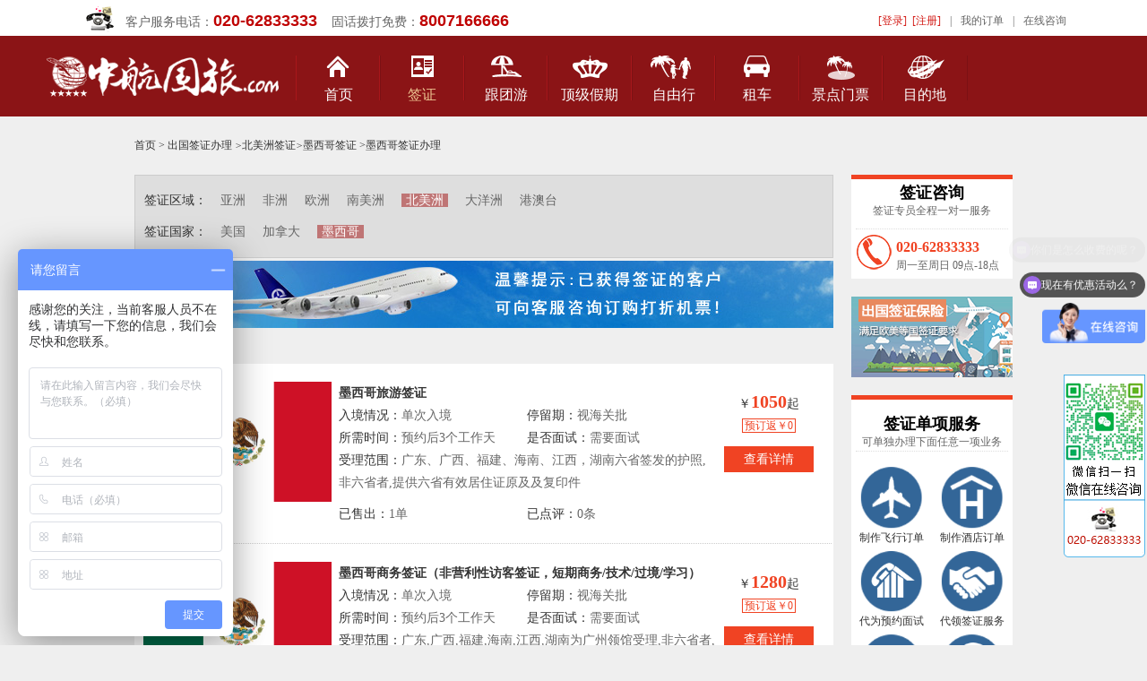

--- FILE ---
content_type: text/html;charset=UTF-8
request_url: http://zhgl.com/qianzheng_501.htm
body_size: 6036
content:





<!DOCTYPE html PUBLIC "-//W3C//DTD XHTML 1.0 Transitional//EN" "http://www.w3.org/TR/xhtml1/DTD/xhtml1-transitional.dtd">






<html xmlns="http://www.w3.org/1999/xhtml">
<head>
<meta http-equiv="Content-Type" content="text/html; charset=utf-8" />
<title>墨西哥签证办理_中航国旅官网</title>
<link href="/css/head.css" rel="stylesheet" type="text/css">
<link href="/css/lvyou.css" rel="stylesheet" type="text/css">
<link href="/css/qianzheng.css" rel="stylesheet" type="text/css">
<script type="text/javascript" src="../js/script.js"></script>
<script type="text/javascript" src="../js/jquery-1.8.3.min.js"></script>
<script type="text/javascript">
$(function (){
	//设置线路频道为选中
	$('#nav_qz').css('color','#eec793');
});
</script> 
</head>
<body style="background-color:#efefef;">

<script type="text/javascript" src="/js/jquery.blockUI.js"></script>
<div class="dingbu_bfb">
<div class="topWk1">
    <div class="hygl"><img src="/images/index_dhtb.gif" /><span>客户服务电话：<a>020-62833333</a>&nbsp;&nbsp;&nbsp;&nbsp;固话拨打免费：<a>8007166666</a></span></div>
	<div class="topcdY">
    <li id="logininfo">
<a href="#" onclick="login();" style="color: #D31B16;">[登录]</a>&nbsp;&nbsp;<a href="#" onclick="reg();" style="color: #D31B16;">[注册]</a></li><li>|</li><li><a href="####" onclick="showOrders();">我的订单</a></li><li>|</li><li><a href="http://sighttp.qq.com/msgrd?v=1&uin=2355653757" target="_blank">在线咨询</a></li>
</div>
</div>
</div>
<div id="daohang">
    <div class="daohang_1000 k1000">
    <div class="daohang_logo"><a href="http://www.zhgl.com/"><img src="/images/zhgl_logo.png" alt="中航国旅" /></a></div>
	<div class="daohang_wk">
<ul class="main_nav">
<li class="navs daohang_tb_sy">
<a href="http://www.zhgl.com/"  class="nav_a">首页</a>
</li>
</ul>
<ul class="main_nav">
<li class="navs daohang_tb daohang_tb_qz">
<a href="/qianzheng/" class="nav_a" id="nav_qz">签证</a>
</li>
</ul>
<ul class="main_nav">
<li class="navs daohang_tb_lydj" onmouseover="showSubNav('subNav_1');" onmouseout="hideSubNav('subNav_1');">
<a href="javascript:;" class="nav_a" id="nav_lxdj">跟团游</a>
<ul id="subNav_1" class="sub_nav">
<div class="sub_kzwz">
<li><a href="/chujingyou/">出境游</a></li>
<li><a href="/guoneiyou/">国内游</a></li>
<li><a href="/shengneiyou/">广东游</a></li>
<li><a href="/haidaoyou/">海岛游</a></li>
<li><a href="/gangaoyou/">港澳游</a></li>
<li><a href="/youlunlvyou/">邮轮旅游</a></li>
</div>
</ul>
</li>
</ul>
<ul class="main_nav">
<li class="navs daohang_tb_jp">
<a href="/dingji.jsp" class="nav_a" id="nav_jp">顶级假期</a>
</li>
</ul>
<ul class="main_nav">
<li class="navs daohang_tb_tg" onmouseover="showSubNav('subNav_2');" onmouseout="hideSubNav('subNav_2');">
<a href="/ziyouxing/" class="nav_a" id="nav_jp">自由行</a>
<ul id="subNav_2" class="sub_nav">
<div class="sub_kzwz">
<li><a href="/hot-object/palau.jsp">帕劳</a></li>
<li><a href="/hot-object/sabah.jsp">沙巴</a></li>
<li><a href="/hot-object/saipan-travel.jsp">塞班岛</a></li>
<li><a href="/hot-object/maldives-travel.jsp">马尔代夫</a></li>
<li><a href="/hot-object/bali-travel.jsp">巴厘岛</a></li>
<li><a href="/hot-object/fijitourism.jsp">斐济</a></li>
<li><a href="/hot-object/mauritius.jsp">毛里求斯</a></li>
<li><a href="/hot-object/phuket.jsp">普吉岛</a></li>
</div>
</ul>
</li>
</ul>
</li>
</ul>
<ul class="main_nav">
<li class="navs daohang_tb_zc">
<a href="/zuche/" class="nav_a" id="nav_zc">租车</a>
</li>
</ul>

<ul class="main_nav">
<li class="navs daohang_tb_jdmp">
<a href="/channel/menpiao.jsp" class="nav_a" id="nav_mp">景点门票</a>
</li>
</ul>
<ul class="main_nav">
<li class="navs daohang_tb_mdd" onmouseover="showSubNav('subNav_3');" onmouseout="hideSubNav('subNav_3');">
<a href="/Destinations.jsp" class="nav_a" id="nav_jp">目的地</a>
</li>
</ul>
</div>
<script language="javascript" type="text/javascript">
function showSubNav(id){
document.getElementById(id).style.display='block';
}
function hideSubNav(id){
document.getElementById(id).style.display='none';
}
</script>
	</div>
</div>
<!--
<DIV style="margin: 20px auto; width: 960px; display: block;" id="js_ads_banner_top"><A 
href="http://www.jb51.net/" target="_blank"><IMG src="../images/banner_s.jpg" 
width="960" height="70"></A></DIV>
<DIV style="margin: 0px auto; width: 960px; display: none;" id="js_ads_banner_top_slide"><A 
href="http://www.jb51.net/" target="_blank"><IMG src="../images/banner_b.jpg" 
width="960" height="400"></A></DIV>
-->
<script type="text/javascript" src="/js/script.js"></script>
<script type="text/javascript" src="/js/jquery-1.8.3.min.js"></script>

<div class="neirong font12">
  <div class="fl">
  <a href="http://www.zhgl.com/">首页</a> &gt; <a href="/qianzheng/">出国签证办理</a>
<em>&gt;</em><a href="/qianzheng_50.htm">北美洲签证</a><em>&gt;</em><a href="/qianzheng_501.htm">墨西哥签证</a>  
  &gt; 
  </div>
  <div class="fl"><h1 style="font-size:12px; margin:0; padding:0; font-weight:normal;">墨西哥签证办理</h1></div>
  <div class="clear"></div>
</div> 

	<div class="neirong mt20">
    	<!--左 分类 开始-->

    	<div class="fl width780">

        	<!--分类-->

            <div class="list_fenlei bc pd10 bg_de">
            	<div class="list_li bb">
                  <ul>
                  	<li>签证区域：</li>
                    <li>签证国家：</li>
                  </ul>
                  <ul class="width670 co6">
                  	<li>
            
<a class="" href="/qianzheng_80.htm">
                亚洲</a>      	
            
<a class="" href="/qianzheng_40.htm">
                非洲</a>      	
            
<a class="" href="/qianzheng_20.htm">
                欧洲</a>      	
            
<a class="" href="/qianzheng_60.htm">
                南美洲</a>      	
            
<a class="on" href="/qianzheng_50.htm">
                北美洲</a>      	
            
<a class="" href="/qianzheng_30.htm">
                大洋洲</a>      	
            
<a class="" href="/qianzheng_10.htm">
                港澳台</a>      	
                  	
                  	</li>
                    <li>

			<a class="" href="/qianzheng_503.htm">
			                美国</a>

			<a class="" href="/qianzheng_504.htm">
			                加拿大</a>

			<a class="on" href="/qianzheng_501.htm">
			                墨西哥</a>
                    
                     </li>
                  </ul>
                  <div class="clear"></div>
            	</div>
            </div>
            <!--查询结果-->
            <div class="qzfjtup"><img src="../images/qianzheng-feiji1.jpg" width="780" height="75" /></div>
            <div class="bg_bai mt40">

                <div class="list_xianlu bb3 pd1510 bg_bai">

                    <div class="list_tu fl"><img src="http://qnimg.zowoyoo.com/img/214920/1396506477574.gif"></div>

                    <div class="list_line fl">

                    <a href="/qianzheng/10773479.htm" target="_blank"><strong>墨西哥旅游签证</strong></a><br />

                    <ul>

                    	<li>入境情况：<span>单次入境</span></li>

                        <li>停留期：<span>视海关批</span></li>

                        <li>所需时间：<span>预约后3个工作天</span></li>

                        <li>是否面试：<span>需要面试</span></li>

                    </ul>

                    受理范围：<span>广东、广西、福建、海南、江西，湖南六省签发的护照,非六省者,提供六省有效居住证原及及复印件</span><br />

                    <div class="fl width50 mt10">已售出：<span>1单</span></div>

                    <div class="fl width50 mt10">已点评：<span>0条</span></div>

                    <div class="clear"></div>

                  </div>

                  <div class="list_baojia fl pd10">

                  ￥<font class="font20 co1 cuti">1050</font>起<br />

                  <u>预订返￥0</u>

                  <p><a href="/qianzheng/10773479.htm" target="_blank">查看详情</a></p>

                  </div>

                  <div class="clear"></div>

                </div>

                <div class="list_xianlu bb3 pd1510 bg_bai">

                    <div class="list_tu fl"><img src="http://qnimg.zowoyoo.com/img/214920/1396506477574.gif"></div>

                    <div class="list_line fl">

                    <a href="/qianzheng/10773503.htm" target="_blank"><strong>墨西哥商务签证（非营利性访客签证，短期商务/技术/过境/学习）</strong></a><br />

                    <ul>

                    	<li>入境情况：<span>单次入境</span></li>

                        <li>停留期：<span>视海关批</span></li>

                        <li>所需时间：<span>预约后3个工作天</span></li>

                        <li>是否面试：<span>需要面试</span></li>

                    </ul>

                    受理范围：<span>广东,广西,福建,海南,江西,湖南为广州领馆受理,非六省者,提供六省有效居住证</span><br />

                    <div class="fl width50 mt10">已售出：<span>3单</span></div>

                    <div class="fl width50 mt10">已点评：<span>0条</span></div>

                    <div class="clear"></div>

                  </div>

                  <div class="list_baojia fl pd10">

                  ￥<font class="font20 co1 cuti">1280</font>起<br />

                  <u>预订返￥0</u>

                  <p><a href="/qianzheng/10773503.htm" target="_blank">查看详情</a></p>

                  </div>

                  <div class="clear"></div>

                </div>


                  <div class="clear"></div>

                </div>
            <!--查询结束-->

        </div>
        <div class="fl width182 ml20 lh20 co9">
        	<!-- 联系方式 begin -->
            <div class="detail_lianxi pd5 textc font12 bgbai">
                <strong class="font18 co4">签证咨询</strong><br />
                签证专员全程一对一服务
                <div class="detail_lianxi_1 mt10 detail_dh bt">
                <b class="font16 co1">020-62833333</b><br />周一至周日 09点-18点
                </div>
           
                
            </div>
            <!-- 保险 begin -->
            <div class="mt20"><a href="/about/baoxian_shengen.jsp" target="_blank"><img alt="出国签证保险" src="/images/qianzheng_baoxian.gif" width="180"></a></div>
         <!--单项服务 开始-->
         <div class="detail_lianxi pd5 textc font12 bgbai mt20">
                <p class="bb2"><strong class="font18 co4">签证单项服务</strong><br />
                可单独办理下面任意一项业务</p>
                <div class="detail_danxiang">
                	<div class="wd180 fl"><a href=""><img src="http://www.zhgl.com/images/qz/danxiang_jipiao.png">制作飞行订单</a></div>
                    <div class="wd180 fl ml10"><a href=""><img src="http://www.zhgl.com/images/qz/danxiang_jiudian.png">制作酒店订单</a></div>
                	<div class="wd180 fl"><a href=""><img src="http://www.zhgl.com/images/qz/danxiang_yuyue.png">代为预约面试</a></div>
                    <div class="wd180 fl ml10"><a href=""><img src="http://www.zhgl.com/images/qz/danxiang_dailing.png">代领签证服务</a></div>
                	<div class="wd180 fl"><a href=""><img src="http://www.zhgl.com/images/qz/danxiang_shenqingbiao.png">代填申请表</a></div>
                    <div class="wd180 fl ml10"><a href=""><img src="http://www.zhgl.com/images/qz/danxiang_baoxian.png">签证保险服务</a></div>
                    <div class="clear"></div>
                </div>
           </div>
          <!-- 优势 begin -->
            <div class="detail_lianxi pd5 textc font12 bgbai mt20">
                <p class="bb2"><strong class="font18 co4">我们的优势</strong><br />
                经验丰富，一人也办快速通道</p>
                <p><a href="/about/visa_baozheng.jsp" target="_blank">>>签证质量承诺书<<</a><br />
                <img src="/images/detail_youshi.gif" class="mt10" /></p>
           </div>
            
      </div>
        <div class="clear"></div>
</div>  

<div class="weibudaohang psj1160">
    <div class="weibudaohang_nk">
	    <div class="weibudaohang_wz">
		    <a href="/about/" target="_blank" rel="nofollow" style="color: #FFFFFF;">关于我们</a>|<a href="/about/contactus.jsp" target="_blank" rel="nofollow" style="color: #FFFFFF;">联系我们</a>|<a href="/about/help.jsp" target="_blank" rel="nofollow" style="color: #FFFFFF;">帮助中心</a>|<a href="/about/job.jsp" target="_blank" rel="nofollow" style="color: #FFFFFF;">诚聘英才</a>|<a href="/about/pay.jsp" target="_blank" rel="nofollow" style="color: #FFFFFF;">在线支付</a>|<a href="/about/hetong.jsp" target="_blank" rel="nofollow" style="color: #FFFFFF;">旅游合同</a>|<a href="/about/baoxian.jsp" target="_blank" rel="nofollow" style="color: #FFFFFF;">旅行保险</a>|<a href="/about/link.jsp" target="_blank" rel="nofollow" style="color: #FFFFFF;">友情连接</a>|<a href="/about/sitemap.jsp" target="_blank" rel="nofollow" style="color: #FFFFFF;">网站导航</a>|<a href="http://www.zhgl.com/m/" target="_blank" rel="nofollow" style="color: #FFFFFF;">手机直达</a>
		</div>
	</div>
</div>
<div class="weibu_wk">
    <div class="bfb_nk">
	    <div class="baifenbai">
		<div class="weibu_dzflash">
	</div>
	<div class="bqsy" style="line-height:25px;"><a href="http://www.zhgl.com/"><font color="#999999">中航国旅</font></a>官方网站@ 版权所有 2004-至今  &nbsp; <a href="http://www.zhgl.com/about/images/103848-chengxin.jpg" target="_blank"><u style=" color:#ff3300;">荣获《广州市诚信旅行社》称号</u></a>     &nbsp; <a href="http://beian.miit.gov.cn/" target="_blank"><font color="#ff3300">网站备案：粤ICP备05015386号</font></a><br />
    本站参考图片部分来自网络，如有侵权，请与本公司联系，我们将马上删除！ &nbsp; 企业常年法律顾问：广东连越律师事务所
    </div>
</div>

<div class="jyxkz_wk">
    <div class="jyxkz_wk_nk">
      <div class="jyxkz_wk_nk_z">
      <a target="_blank" href="../images/zhglyyzz2019.jpg"><img src="../images/zhglyyzz2019x.jpg" alt="中航国旅营业执照"/></a>
      </div>
      <div class="jyxkz_wk_nk_y">
      <a target="_blank" href="../images/zhgljyxkz2019.jpg"><img src="../images/zhgljyxkz2019x.jpg" alt="中航国旅经营许可证"/></a>
      </div>
    </div>
</div>
    </div>
</div>
<a name="dibu" id="dibu"></a>
<div id="top"></div>
<script language="javascript">
//进行留言
function sitebook(info_id){
	var _scrollHeight = $(document).scrollTop();//获取当前窗口距离页面顶部高度
	var _windowHeight = $(window).height();//获取当前窗口高度
	var _windowWidth = $(window).width();//获取当前窗口宽度
	var _popupHeight = 240;//获取弹出层高度
	var _popupWeight = 620;//获取弹出层宽度
	var _posiTop = (_windowHeight - _popupHeight)/2 ;
	var _posiLeft = (_windowWidth - _popupWeight)/2;
	
	$.blockUI({
       	message: '<iframe src="/detail/book.jsp?info_id='+info_id+'"  frameborder="0" scrolling="no" style="height:260px;width:620px;"></iframe>',               	
       	css:{width:'620px',height:'260px',top:_posiTop,left:_posiLeft,border:'10px solid #aaa'}
    });
}

function unblockUI()
{
     $.unblockUI();
     $(".blockUI").fadeOut("slow"); 
}

var is_login=0;
var _scrollHeight = $(document).scrollTop();//获取当前窗口距离页面顶部高度
var _windowHeight = $(window).height();//获取当前窗口高度
var _windowWidth = $(window).width();//获取当前窗口宽度
var _popupHeight = 240;//获取弹出层高度
var _popupWeight = 620;//获取弹出层宽度
var _posiTop = (_windowHeight - _popupHeight)/2 ;
var _posiLeft = (_windowWidth - _popupWeight)/2;

function showOrders(){
	_popupHeight = 240;//获取弹出层高度
	_popupWeight = 620;//获取弹出层宽度
	_posiTop = (_windowHeight - _popupHeight)/2 ;
	_posiLeft = (_windowWidth - _popupWeight)/2;
	
	if (is_login==1){
		location.href='/order/order_list.jsp';
	}else{
		_popupHeight = 350;//获取弹出层高度
		_popupWeight = 620;//获取弹出层宽度
		_posiTop = (_windowHeight - _popupHeight)/2;
		_posiLeft = (_windowWidth - _popupWeight)/2;
		//没有登陆,login_type=0
		$.blockUI({
        	message: '<iframe src="/login/login.jsp?login_type=2&js='+escape('parent.unblockUI();\nparent.showOrders();')+'"  frameborder="0" scrolling="no" style="height:340px;width:620px;"></iframe>',               	
        	css:{width:'620px',height:'350px',top:_posiTop,left:_posiLeft,border:'10px solid #aaa'}
        });
        
	}
}
function logout(obj){
	$.ajax({
		type:"get",
		url:"/ajax/login_ajax.jsp?action=logout",
		success:function(data){
			if (data.indexOf('true')!=-1){
				$(obj).parent().html('<a href="#" onclick="login();">[登录]</a>&nbsp;&nbsp;<a href=\"#\" onclick="reg();">[注册]</a>');
				alert('已经退出登录，期待您再次光临！');
			}
		},
		complete:function(){
			
		}
	});
}

function login()
{
	_popupHeight = 350;//获取弹出层高度
	_popupWeight = 620;//获取弹出层宽度
	_posiTop = (_windowHeight - _popupHeight)/2;
	_posiLeft = (_windowWidth - _popupWeight)/2;
 $.blockUI({
        	message: '<iframe src="/login/login.jsp"  frameborder="0" scrolling="no" style="height:340px;width:620px;"></iframe>',               	
        	css:{width:'620px',height:'350px',top:_posiTop,left:_posiLeft,border:'10px solid #aaa'}
        });
}
        
function reg()
{
	_popupHeight = 350;//获取弹出层高度
	_popupWeight = 620;//获取弹出层宽度
	_posiTop = (_windowHeight - _popupHeight)/2 ;
	_posiLeft = (_windowWidth - _popupWeight)/2;
   $.blockUI({
    	message: '<iframe src="/login/regist.jsp"  frameborder="0" scrolling="no" style="height:340px;width:620px;"></iframe>',               	
    	css:{width:'620px',height:'350px',top:_posiTop,left:_posiLeft,border:'10px solid #aaa'}
    });       
}

</script>
<!--红盾网备案-->
<a href='http://netadreg.gzaic.gov.cn/ntmm/WebSear/WebLogoPub.aspx?logo=440111111022005020200179'><img alt='' src='http://netadreg.gzaic.gov.cn/ntmm/default/images/logo_down.jpg' style='width:20px;height: 22px' /></a>




<!--百度信誉  百度统计-->
<script type="text/javascript">
var _bdhmProtocol = (("https:" == document.location.protocol) ? " https://" : " http://");
document.write(unescape("%3Cscript src='" + _bdhmProtocol + "hm.baidu.com/h.js%3Ff1c63433ac239f8693fc9b1487b2d8c4' type='text/javascript'%3E%3C/script%3E"));
</script>



<!--51LA统计-->
<script language="javascript" type="text/javascript" src="http://js.users.51.la/1841774.js"></script>
<noscript><a href="http://www.51.la/?1841774" target="_blank" rel="nofollow"><img alt="&#x6211;&#x8981;&#x5566;&#x514D;&#x8D39;&#x7EDF;&#x8BA1;" src="http://img.users.51.la/1841774.asp" style="border:none" / width="48" height="12"></a></noscript> 



<div id="top"></div>
</body>
</html>

--- FILE ---
content_type: text/css
request_url: http://zhgl.com/css/head.css
body_size: 3793
content:
@charset "utf-8";
/* CSS Document */
.k1000{
	min-width:1000px;
	_width:expression(document.body.clientwidth <1000?"1000px":"auto");
}
.bfb_wk {
	width: 100%;
	margin-right: auto;
	margin-left: auto;
	margin-top: 50px;
	overflow: hidden;
	min-width:1000px;
	_width:expression(document.body.clientwidth <1000?"1000px":"auto");
}
.psj1160{
	min-width:1160px;
	_width:expression(document.body.clientwidth <1160?"1160px":"auto");
}
.bfb_nk{
	width: 86%;
	margin-right: auto;
	margin-left: auto;
	min-width:1000px;
	_width:expression(document.body.clientwidth <1000?"1000px":"auto");
}
.dddd_bfb{
	margin-right: auto;
	margin-left: auto;
	overflow: hidden;
	margin-top: 180px;
	padding: 0px;
	width: 100%;
}
.dingbu_bfb{
	margin: 0px;
	width: 100%;
	overflow: hidden;
	min-width: 1180px;
	_width:expression(document.body.clientwidth <1180?"1180px":"auto");
	_overflow: hidden;
	padding: 0px;
	background-color: #FFF;	
}
.topWk1{
	width: 86%;
	min-width: 1000px;
	_width:expression(document.body.clientwidth <1000?"1000px":"auto");
	overflow: hidden;
	margin-right: auto;
	margin-left: auto;
	height: 40px;
	padding: 0px;
}
.topWk22{
	width: 86%;
	min-width: 1000px;
	_width:expression(document.body.clientwidth <1000?"1000px":"auto");
	overflow: hidden;
	margin-right: auto;
	margin-left: auto;
	height: 46px;
	padding: 0px;
}
.baifenbai{
	padding: 0px;
	width: 100%;
	margin-right: auto;
	margin-left: auto;
	overflow: hidden;
}

.hygl {
	text-align: center;
	height: 46px;
	float: left;
}
.hygl img {
	vertical-align: middle;
	text-align: center;
}
.hygl span {
	color:#666;
	font-size: 14px;
	line-height: 46px;
	margin-right: 16px;
	font-family: "微软雅黑";
}
.hygl span a{
	color:#BF0000;
	font-family: Arial, Helvetica, sans-serif;
	font-size: 18px;
	text-decoration: none;
	font-weight: bold;
}
.topcdY{
	padding: 0px;
	margin: 0px;
	float: right;
}
.topcdY li{
	display: inline;
	font-size: 12px;
	line-height: 46px;
	height: 46px;
	margin-left: 10px;
	color: #666;
}
.topcdY li a{
	color:#666;
	text-decoration:none;
	font-family: "微软雅黑", "宋体";
	font-size: 12px;
	line-height: 46px;
}
.topcdY li a:hover{
color:#D31B16;
text-decoration:underline;
}
/* 头部结束 */

#daohang{
	padding: 0px;
	width: 100%;
	margin-right: auto;
	margin-left: auto;
	background-color: #8b1416;
	min-width: 1000px;
	_width:expression(document.body.clientwidth <1000?"1000px":"auto");
	_overflow: hidden;
	height: 90px;
	overflow: hidden;
}
.daohang_1000{
	padding: 0px;
	width: 86%;
	margin-right: auto;
	margin-left: auto;
	overflow: hidden;
}
.daohang_logo{
	max-width:280px;
	_width:expression(document.body.clientwidth >280?"280px":"auto");
	max_height:90px;
	_height:expression(this.scrollheight >90?"90px":"auto");
	border-top-width: 0px;
	border-right-width: 0px;
	border-bottom-width: 0px;
	border-left-width: 0px;
	float: left;
}
.daohang_logo img { margin:0; padding:0; border:0;}

.daohang_wk {
	height: 90px;
	float: left;
	width: 72%;
}
.daohang_wk ul{
	list-style-type:none;
	padding:0;
	margin:0;
	float: left;
}
.daohang_wk li{
	padding:0;
	margin:0;
	text-align: center;
	width: 11%;
}
.main_nav{
	padding:2px;
	width: 11%;
}
.main_nav a{
	display:block;
	line-height:28px;
	height:28px;
	overflow:hidden;
	text-align: center;
}
.main_nav .navs{
	width:100%;
	border-right-width: 1px;
	border-right-style: solid;
	border-right-color: #7B1114;
	height: 50px;
	margin-top: 22px;
	border-left-width: 1px;
	border-left-style: solid;
	border-left-color: #A8171B;
	_overflow: hidden;
}
.main_nav .navs .nav_a{
	color:#FFFFFF;
	text-decoration:none;
	font-family: "微软雅黑", "宋体";
	font-size: 16px;
	padding-top: 30px;
	_padding-top: 24px;
}
.main_nav .navs .nav_a:hover{
	color:#eec793;
	text-decoration:none;
	font-family: "宋体", "微软雅黑";
	font-size: 16px;
	padding-top: 30px;
	font-weight: bold;
	_padding-top: 24px;
}
.sub_nav{
	z-index: 1000;
	height: 44px;
	display: none;
	background-repeat: repeat;
	position: relative;
	width: 3000px;
	_top: -2px;
	left: -1200px;
	background-image: url(/images/zhgl_dh_qhbj.png);
}
.sub_nav li{
	float: left;
	width: 80px;
}
.sub_nav li a {
	color:#000000;
	text-decoration:none;
	font-family: "微软雅黑", "宋体";
	font-size: 16px;
	line-height: 38px;
	text-align: left;
	height: 38px;
	float: left;
	margin-left: 6px;
	overflow: hidden;
	width: 80px;
}

.sub_nav li a:hover{
	color:#C60000;
}
.sub_kzwz{height: 44px;margin-left: 1200px;}
.daohang_tb_liuxue{background-image: url(/images/zhgl_dh_liuxue.png);	background-repeat: no-repeat;
	background-position: center;}
.daohang_tb_liuxue:hover{background-image: url(/images/zhgl_dh_liuxue2.png);	background-repeat: no-repeat;
	background-position: center;}
.daohang_tb_sy{
	background-image: url(/images/zhgl_dh_sy.png);
	background-repeat: no-repeat;
	background-position: center;
}
.daohang_tb_sy:hover{background-image: url(/images/zhgl_dh_sy1.png);	background-repeat: no-repeat;
	background-position: center;}
.daohang_tb_qz{background-image: url(/images/zhgl_dh_qz.png);	background-repeat: no-repeat;
	background-position: center;}
.daohang_tb_qz:hover{background-image: url(/images/zhgl_dh_qz1.png);	background-repeat: no-repeat;
	background-position: center;}
.daohang_tb_lydj{background-image: url(/images/zhgl_dh_lydj.png);
	background-repeat: no-repeat;
	background-position: center;}
.daohang_tb_lydj:hover{background-image: url(/images/zhgl_dh_lydj1.png);	background-repeat: no-repeat;
	background-position: center;}
.daohang_tb_jp{background-image: url(/images/zhgl_dh_jpp.png);	background-repeat: no-repeat;
	background-position: center;}
.daohang_tb_jp:hover{background-image: url(/images/zhgl_dh_jpp1.png);	background-repeat: no-repeat;
	background-position: center;}
.daohang_tb_jdzs{background-image: url(/images/zhgl_dh_jdzs.png);	background-repeat: no-repeat;
	background-position: center;}
.daohang_tb_jdzs:hover{background-image: url(/images/zhgl_dh_jdzs1.png);	background-repeat: no-repeat;
	background-position: center;}
.daohang_tb_zc{background-image: url(/images/zhgl_dh_zc.png);	background-repeat: no-repeat;
	background-position: center;}
.daohang_tb_zc:hover{background-image: url(/images/zhgl_dh_zc1.png);	background-repeat: no-repeat;
	background-position: center;}
.daohang_tb_tg{background-image: url(/images/zhgl_dh_tg.png);	background-repeat: no-repeat;
	background-position: center;}
.daohang_tb_tg:hover{background-image: url(/images/zhgl_dh_tg1.png);	background-repeat: no-repeat;
	background-position: center;}
.daohang_tb_jdmp{background-image: url(/images/zhgl_dh_jdmp.png);	background-repeat: no-repeat;
	background-position: center;}
.daohang_tb_jdmp:hover{background-image: url(/images/zhgl_dh_jdmp1.png);	background-repeat: no-repeat;
	background-position: center;}
.daohang_tb_jdmp{background-image: url(/images/zhgl_dh_jdmp.png);	background-repeat: no-repeat;
	background-position: center;}
.daohang_tb_jdmp:hover{background-image: url(/images/zhgl_dh_jdmp1.png);	background-repeat: no-repeat;
	background-position: center;}
.daohang_tb_mdd{background-image: url(/images/zhgl_dh_mdd.png);	background-repeat: no-repeat;
	background-position: center;}
.daohang_tb_mdd:hover{background-image: url(/images/zhgl_dh_mdd1.png);background-repeat: no-repeat;
	background-position: center;}
/* 导航结束 */





/* 尾部样式 */
.weibudaohang {
	background-color: #8B1416;
	text-align: center;
	width: 100%;
	overflow: hidden;
	height: 36px;
}
.weibudaohang_nk {
	background-color: #8B1416;
	text-align: center;
	width: 1180px;
	overflow: hidden;
	height: 36px;
	margin-right: auto;
	margin-left: auto;
}
.weibudaohang_wz{
	font-family: "微软雅黑";
	font-size: 14px;
	line-height: 32px;
	color: #FFFFFF;
	text-align: center;
}
.weibudaohang_wz a{
	font-family: "微软雅黑";
	font-size: 14px;
	line-height: 32px;
	color: #FFFFFF;
	text-align: center;
	text-decoration: none;
	margin-right: 8px;
	margin-left: 8px;
}
.weibudaohang_wz a:hover {
	color: #FFFF00;

}


/* 尾部衡条 */

.weibu_wk{
	background-color: #FFFFFF;
	width: 100%;
	margin-right: auto;
	margin-left: auto;
	overflow: hidden;
	padding-bottom: 10px;
	min-width:1000px;
	_width:expression(document.body.clientwidth <1000?"1000px":"auto");
}

.weibu_lxfs {
	margin-right: auto;
	margin-left: auto;
	width: 676px;
	background-image: url(/images/dianhua.gif);
	background-repeat: no-repeat;
	height: 70px;
	margin-top: 20px;
	background-position: center;
	padding: 0px;
}

.weibu_dzflash {
	height: 80px;
	margin-right: auto;
	margin-top: 20px;
	margin-left: auto;
	width: 1008px;
	background-image: url(../images/zhgl_dblxfstp1.png);
	background-repeat: no-repeat;
	background-position: center top;
}

.bqsy{
	font-family: "宋体";
	font-size: 12px;
	color: #8A8A8A;
	margin-top: 20px;
	width: 100%;
	text-align: center;
	line-height: 30px;
}

.yqlj_wk{
	overflow: hidden;
	height: 52px;
	width: 100%;
	margin-top: 16px;
	text-align: left;
}
.yqlj_wk span{
	font-family: "宋体";
	font-size: 12px;
	line-height: 20px;
	color: #CCCCCC;
	margin-right: 4px;
	float: left;
	display: block;
	_width: 60px;
	text-decoration: none;
	font-weight: normal;
}
.yqlj_wk a{
	font-family: "宋体";
	font-size: 12px;
	line-height: 20px;
	color: #CCCCCC;
	margin-right: 10px;
	float: left;
	display: block;
	_width: 60px;
	text-decoration: none;
	font-weight: normal;
}
.yqlj_wk a:hover{
	color: #000000;
	text-decoration: underline;
}
/* 尾部结束 */



.izl-rmenu{
	position:fixed;
	bottom:30px;
	padding-bottom:0px;
	z-index:9999999;
	float: left;
	right: 0px;
}
.izl-rmenu .btn{width:107px;height:371px;margin-bottom:1px;cursor:pointer;position:relative;}
.izl-rmenu .btn-qq{
	background-image: url(../images/ybdzxqq.png);
	background-repeat: no-repeat;
	background-position: 0px 0px;
}
.izl-rmenu a.btn-qq,.izl-rmenu a.btn-qq:visited{
	text-decoration:none;
	display:block;
	background-image: url(../images/ybdzxqq.png);
	background-repeat: no-repeat;
	background-position: 0px 0px;
}
.izl-rmenu .btn-phone{background:url(../images/r_phone.png) 0px 0px no-repeat;background-color:#FC6703;}
.izl-rmenu .btn-phone:hover{background-color:#BD1C13;}
.izl-rmenu .btn-phone .phone{
	background-color:#BD1C13;
	position:absolute;
	width:170px;
	left:-182px;
	top:0px;
	line-height:25px;
	color:#FFF;
	font-size:12px;
	text-align:left;
	display:none;
	font-family: Arial, Helvetica, sans-serif;
	padding-top: 4px;
	padding-right: 4px;
	padding-bottom: 4px;
	padding-left: 8px;
}
.izl-rmenu .btn-top{
	display:none;
	background-image: url(../images/r_top.png);
	background-repeat: no-repeat;
	background-position: 0px 0px;
}
.izl-rmenu .btn-top a{
	text-decoration: none;
}
.izl-rmenu .btn-top a:hover{
	text-decoration: none;
}
.izl-rmenu .btn-top:hover{
	background-image: url(../images/r_top1.png);
	background-repeat: no-repeat;
	background-position: top;
}
.fhdbs {
	margin: 0px;
	padding: 0px;
	height: 40px;
	width: 40px;
}
.fhdbs:hover {
	margin: 0px;
	padding: 0px;
	height: 40px;
	width: 40px;
	background-image: url(../images/r_top_s.png);
	background-repeat: no-repeat;
	background-position: 0px 0px;
}
.fhdbsx {
	margin: 0px;
	padding: 0px;
	height: 40px;
	width: 40px;
}
.fhdbsx:hover {
	margin: 0px;
	padding: 0px;
	height: 40px;
	width: 40px;
	background-image: url(../images/r_top_x.png);
	background-repeat: no-repeat;
	background-position: 0px 0px;
}

/* 返回顶部结束 */




.monthly td, th{
	border-right-width: 1px;
	border-bottom-width: 1px;
	border-right-style: solid;
	border-bottom-style: solid;
	border-right-color: #dadada;
	border-bottom-color: #dadada;
}
.monthly table{
	border-collapse:collapse;
	width:100%;
	background:#fff;
	border-top-width: 1px;
	border-left-width: 1px;
	border-top-style: solid;
	border-left-style: solid;
	border-top-color: #CCCCCC;
	border-left-color: #CCCCCC;
}
.week td{
	text-align:center;
	height:30px;
	background-color: #ececec;
}
.row_special td{height:38px;font-weight:bold;font-size:14px;color:#4d4d4d;text-align:center;}
.row_special td span{color:#449cdc;font-weight:normal;}
.row_special_b td{height:38px;font-family:"microsoft YaHei";font-size:14px;text-align:center;}
.row_special_c td{height:42px;text-align:right;padding-right:6px;}
.date{
	font-family:"microsoft YaHei";
	font-size:14px;
	color:#adadad;
}
.have{
	color:#1762d1;
	font-size: 12px;
	font-family: Arial, Helvetica, sans-serif;
}
.total{
	font-family: Arial, Helvetica, sans-serif;
	font-size: 12px;
	color: #CE2113;
}
.total_m{
	font-size: 10px;
	color:#CE2113;
}
.rltbbj {
	width: 100%;
	background-color: #1a7ad2;
	overflow: hidden;
	margin-right: auto;
	margin-left: auto;
	height: 50px;
}

.rlbtzj{
	color: #FFFFFF;
	margin-left: auto;
	float: left;
	height: 23px;
	margin:13px auto;
	text-align: center;
}
.rlbtzj span{
	font-family: "宋体";
	font-size: 14px;
	line-height: 23px;
	color: #FFFFFF;
	text-align: center;
}
.rdan_z{
	float: left;
	width: 23px;
	margin-left: 2%;
	height: 23px;
	margin-top: 6px;
}
.rdan_z img{
	width: 23px;
	height: 23px;
	padding-top: 8px;
	padding-bottom: 8px;
	border-top-width: 0px;
	border-right-width: 0px;
	border-bottom-width: 0px;
	border-left-width: 0px;
	margin: 0px;
}

.rdan_y{
	float: right;
	width: 23px;
	height: 23px;
	margin-top: 6px;
	margin-right: 2%;
}
.rdan_y img{
	width: 23px;
	height: 23px;
	padding-top: 8px;
	padding-bottom: 8px;
	border-top-width: 0px;
	border-right-width: 0px;
	border-bottom-width: 0px;
	border-left-width: 0px;
	margin: 0px;
}
.clear { clear:left;}
/* 日历价格结束 */

/*其它*/
.obj_link100 { width:100%; padding-top:25px; padding-bottom:25px; background-color:#666666; border-top:#ccc solid 1px;font-family:"微软雅黑";}
.obj_link {width:1020px; margin:auto;}
.obj_link90 { width:90px; background-color:#989898; text-align:center; font-size:14px; color:#ffffff;}
.obj_link910 { width:910px; margin-left:20px;} 
.obj_link ul { list-style:none;}
.obj_link li { float:left;list-style:none;}
.obj_link li a { margin:0 5px; color:#ffffff; text-decoration:none; line-height:25px; font-family:"微软雅黑"; font-size:14px;}
.obj_link li a:hover { margin:0 5px; color:#ffff00;}
.mt20 { margin-top:20px;}
.clear { clear:left;}

/* 微信 */
.wenxin50 { background:url(/images/wenxin_50.jpg) no-repeat center; height:80px; width:100%; margin:3px 0;}
.wenxin980 { background:url(/images/weixin_980.jpg) no-repeat center; height:73px; width:980px; margin-bottom:15px;}


.zuihao180{
	margin: 0px;
	padding: 0px;
	height: 180px;
	width: 100%;
	overflow: hidden;
	
}
/* 放假通知 */
.top_banner{
	width: 100%;
	height: 180px;
	position: relative;
	margin-top: 0;
	margin-right: auto;
	margin-bottom: 0;
	margin-left: auto;
	overflow: hidden;
}
.top_banner img{ position:absolute; right:0px; top:18px}
.a_show_bg {
	background-repeat: no-repeat;
	font-family: "宋体";
	font-size: 12px;
	font-weight: normal;
	margin-left: 6px;
}
.bg_ban_m{
	display: block;
	width: 100%;
	height: 180px;
}

.bg_ban_cls{ position:absolute; right:0px; bottom:0px;width:87px; height:34px;z-index:9999999;}
.bg_ban_cls a{
	display:block;
	width:87px;
	height:34px;
	background-image: url(http://www.zhgl.com/images/close-1.gif);
	background-repeat: no-repeat;
	background-position: left top;
}
.bg_ban_cls a:hover{background:url('http://www.zhgl.com/images/close-2.gif'); no-repeat}

/* 放假 */

body{ margin:0; padding:0;}
img{ border:0}
.root1200{ width:1200px; height:100px; margin:0 auto; overflow:visible}
.wrapper em{ width:120px; height:15px; float:left; color:#FFF; font-size:12px; font-family:Verdana, Geneva, sans-serif;background:#333; margin:0 0 -20px 10px; padding:2px 5px 2px 10px; z-index:999; position:absolute; top:10px;}

.wuiuiu{
	font-family: Arial, Helvetica, sans-serif;
}

/* 经营许可证 */

.jyxkz_wk{
	text-align: center;
	width: 100%;
	overflow: hidden;
	height: 228px;
	margin-top: 10px;
}
.jyxkz_wk_nk{
	height: 228px;
	width: 466px;
	margin-right: auto;
	margin-left: auto;
}
.jyxkz_wk_nk_z{
	height: 228px;
	width: 175px;
	float: left;
}
.jyxkz_wk_nk_z img{
	height: 228px;
	width: 175px;
	padding: 0px;
	border-top-width: 0px;
	border-right-width: 0px;
	border-bottom-width: 0px;
	border-left-width: 0px;
}
.jyxkz_wk_nk_y{
	height: 228px;
	width: 278px;
	float: right;
}
.jyxkz_wk_nk_y img{
	height: 228px;
	width: 278px;
	padding: 0px;
	border-top-width: 0px;
	border-right-width: 0px;
	border-bottom-width: 0px;
	border-left-width: 0px;
}

--- FILE ---
content_type: text/css
request_url: http://zhgl.com/css/qianzheng.css
body_size: 4136
content:
@charset "utf-8";
/* CSS Document */
html{margin:0;padding:0;_text-overflow:ellipsis;}
body { margin:0; padding:0; font-size:14px; color:#333333; text-align:left; font-family:"Microsoft YaHei","微软雅黑","宋体" !important; line-height:25px; background-color:#efefef;}
div,dl,dt,dd,h1,h2,h3,h4,h5,h6,pre,form,fieldset,input,textarea,blockquote,button,img,button,select,iframe{padding:0;margin:0;border:0;}
img { border:0;}
h3,ul,ol,li{list-style:none; margin:0; padding:0;}


.fl { float:left;}
.fr { float:right;}
.clear { clear:left;}
.auto { margin:auto;}
.pl20 { padding-left:20px;}
.pd5 { padding:5px;}
.pd10 { padding:10px;}
.pdb { padding-bottom:10px;}
.pt10 { padding-top:10px;}
.ptb5 { padding:5px 0;}
.plr10 { padding:0 10px;}
.ml5 { margin-left:5px;}
.ml10 { margin-left:10px;}
.ml20 { margin-left:20px;}
.ml38 { margin-left:38px;}
.ml50 { margin-left:50px;}
.mt10 { margin-top:10px;}
.mt20 { margin-top:20px;}
.mt30 { margin-top:30px;}
.mt40 { margin-top:40px;}
.mt60 { margin-top:60px;}
.mb10 { margin-bottom:10px;}
.b { border:#DEDEDE solid 1px;}
.bb { border-bottom:#DEDEDE solid 1px;}
.bb2 { border-bottom:#DEDEDE dotted 1px;}
.bt { border-top:#DEDEDE dotted 1px;}
.bt2 { border-top:#DEDEDE solid 1px;}
.btb { border-top:#DEDEDE dotted 1px;border-bottom:#DEDEDE dotted 1px;}
.bgbai { background-color:#FFF;}
.bgred { background-color:#f04323;}
.bgfe { background-color:#fffeee;}
.bgfd { background-color:#ffedd2;}
.bgce { background-color:#ffece8;}
.bgee { background-color:#eeeeee;}
.textc { text-align:center;}
.textl { text-align:left;}
.text2 { text-align:right;}

.font24 { font-size:24px;}
.font32 { font-size:32pt;line-height:50px;}
.font18 { font-size:18px;}
.font16 { font-size:16px;}
.font14 { font-size:14px;}
.font12 { font-size:12px;}
.lht { line-height:50px;}
.lht30 { line-height:30px;}
.co1 { color:#f04323;}
.co2 { color:#FFF;}
.co3 { color:#666;}
.co4 { color:#000;}
.co5 { color:#999;}
.co6 { color:#0099cc;}
.cuti { font-weight:bold;}


.wd730 { width:730px;}
.wd230 { width:230px;}
.wd960 { width:960px;}
.wd550 { width:550px;}
.wd80 { width:80px;}
.wd470 { width:470px;}
.wd190 { width:190px;}
.wd770 { width:770px;}
.wd100 { width:100px;}
.wd245 { width:245px;}
.wd590 { width:610px;}
.wd167 { width:167px;}
.wd167 img { width:167px; height:111px;} 
.wd180 {width:80px;}
.wd180 img { width:70px; height:auto;} 



.ditu_guonei { background:url(/images/qz/ditu_guonei.png) no-repeat bottom;}



/* banner */
.visa_banner { width:100%; height:450px;background:url(/images/qz/visa_bg.gif); text-align:center;}
.visa_ban { margin:auto; width:980px; height:450px;background:url(/images/qz/qianzheng_ban.png);}

/* 内容 */
.neirong { margin:20px auto; width:980px;}

/* 优势 */
.youshi { width:100%;}
.zuo_youshi_why { width:100%;}
.zuo_youshi_why p { line-height:30px; margin:10px 0 0 0; text-align:right;}
.zuo_youshi_why_1 {width:10%; font-size:14px;color:#FFF;text-align:center;  }
.zuo_youshi_why_1 p {  margin:10px 0 0 0;text-align:center; }
.youshi_1 {background-color:#99ccff; }
.youshi_2 {background-color:#99cc99; }
.youshi_3 {background-color:#ff9966; }
.youshi_4 {background-color:#99cccc; }
.youshi_5 {background-color:#9999cc; }
.youshi_6 {background-color:#cccc99; }
.youshi_7 {background-color:#cc9999; }

/* 搜索框 */
.visa_sousuo {width:100%;}
.visa_sousuo input {border:#336699 solid 1px;}
.visa_sousuo_text { border:#336699 solid 1px; height:40px; padding-left:45px; color:#999; font-size:16px;font-family:"Microsoft YaHei","微软雅黑","宋体" !important; background:url(/images/qz/input_bg.png) no-repeat left;}
.visa_sousuo a { color:#999;}
.visa_sousuo a:hover { color:#E30000;}


/* 签证列表 */
.liebiao { width:710px;background-color:#FFF;}
.liebiao li {float:left; width:175px; margin-top:30px;}
.liebiao li img { width:65px; height:45px; float:left; margin-right:5px;}
.liebiao li span {color:#f04323; font-family:Arial, Helvetica, sans-serif;}
.liebiao li ul { font-size:12px; color:#f04323; text-decoration:none;}
.liebiao ul li a{
	color: #333333;
	text-decoration: none;
}

.liebiao ul li a:hover {
	text-decoration:underline;
	color: #CC3333;
}
.liebiao_zixun { border-bottom:#f04323 solid 2px; width:100%; color:#f04323;}
.liebiao_zixun a{
	font-size:12px;
}


/* 右边 */
.zuo_renshu { width:210px; background-color:#f04323;}
.zuo_renshu I { color:#FF0; font-size:20px;}
.zuo_yuding { width:210px; height:210px;}
.youli li { padding:5px; border-bottom:#ccc dotted 1px; float:left;font-size:12px;}
.youli li p { line-height:0;}
.dongtai li { padding:5px 5px 5px 8px; border-bottom:#ccc dotted 1px; font-size:12px; background:url(/images/xinxi_sanjiao.jpg) left no-repeat;}
.danxiang li { float:left;font-size:12px; text-align:center; width:95px;}
.dongtai li a {
	color: #333333;
	text-decoration: none;
}
.danxiang li img{ width:80px; height:84px;}
.you40 { width:40px;}
.you70 { width:70px;}
.you110 { width:110px;}
.you50 { width:50px;}
.you110 { width:110px;}


/* 底部 */
.dibu_wenti { width:207px; float:left; font-size:12px; color:#666; line-height:30px;}
.dibu_wenti strong { color:#333;}
.dibu_wenti a { color:#666;}
.dibu_wenti a:hover { color:#E30000;}


/* detail 签证详细页 */
.detail_tu { width:390px; }
.detail_tu img { width:390px; height:250px;}
.detail_bt {width:550px;}
.detail_bt span { color:#777;}
.detail_nr { line-height:30px;}
.detail_nr1 { padding:2px 10px 2px 10px; background-color:#f04323; color:#FFF; }
.detail_nr1 a { color:#FFF; font-size:20px;}
.detail_nr1 a:hover { color:#FFFF00; font-size:20px;}

.detail_xinxi {
	width:730px;
	background-color:#FFF;
	padding-top: 20px;
	padding-right: 20px;
	padding-left: 20px;
	padding-bottom: 10px;
}
.detail_xinxi p { border-bottom:#dedede dotted 1px; line-height:30px; padding-bottom:10px;}
.detail_xinxi_0 {
	width:770px;
	background-color:#FFF;
	margin: 0px;
	overflow: hidden;
}
.detail_xinxi_0 p {
	border-bottom:#dedede dotted 1px;
	line-height:30px;
	padding-bottom:10px;
	padding-right: 20px;
	padding-left: 20px;
}
.detail_xinxi_0 table{
	width: 730px;
	margin-left: 20px;
}

.viptupian{
	background-color: #FFFFFF;
	background-image: url(../images/vipqzfw.jpg);
	background-repeat: no-repeat;
	background-position: center top;
	margin: 0px;
	padding: 0px;
	height: 428px;
	width: 770px;
	overflow: hidden;
}
.detail_xinxi_1 { width:100%}
.detail_xinxi_1 li { float:left; padding:5px;}
.detail_xinxi_1 li span { color:#777;}

.detail_zaixian li { border-bottom:#CCC dotted 1px; padding:5px 0 0 0;}


.detail_lianxi { border-top:#f04323 solid 5px; width:170px;}
.detail_lianxi p a { color:#f04323; font-size:14px; text-decoration:underline; font-weight:bold;}
.detail_lianxi p a:hover { color:#cc0000;}
.detail_lianxi_1 { padding:10px 0 0 45px; text-align:left;}
.detail_dh { background:url(/images/qz/visa_dianhua.png) left no-repeat; background-size:40px 40px;}
.detail_zx { background:url(/images/qz/visa_zaixian.gif) left no-repeat; background-size:40px 51px;}
.detail_zx2 { height:52px; line-height:40px;}
.detail_zx3 { border-top:#f04323 solid 5px; width:170px;}
.detail_zx3 p a { font-size:12px; font-weight:normal;}
.detail_zx3 p a:hover { color:#cc0000;}
.detail_fangjia li { padding:5px 0; border-bottom:#CCC dotted 1px; }
.detail_fangjia span { color:#336698;}
.detail_yuyue li { padding:5px 0; border-bottom:#CCC dotted 1px; float:left;}

.detail_xiangguan { width:730px;background-color:#FFF; padding:20px;}
.detail_xiangguan_1 {width:730px;height:35px;line-height:35px; border-bottom:#f04323 solid 2px;}
.detail_xiangguan_2 {padding-left:20px; padding-right:20px;text-align:center;color:#FFF;font-weight:bold; font-size:16px; background-color:#f04323; float:left;}
.detail_xiangguan_3 { width:167px;}
.detail_xiangguan p { border-bottom:#dedede dotted 1px; line-height:30px; padding-bottom:10px;}

.dianping { padding:10px;}
.dianping:hover { background-color:#efefef;}
.detail_dianping_1 { width:50px; text-align:center; text-decoration:underline;}
.detail_dianping_2 { width:520px; margin-left:20px;}
.detail_dianping_3 { width:98px;margin-left:20px;text-align:center;  border:#f8d9d9 1px solid;}

.detail_zhengce li {background:url(/images/xinxi_sanjiao.jpg) left no-repeat; padding:0 0 3px 8px; text-align:left; border-bottom:dotted #dedede 1px;}

.detail_danxiang {width:auto;}
.detail_liuyan_mz { background-color:#999; color:#FFF; height:20px; line-height:20px; padding:0 5px;}

.detail_biaoge { margin-top:20px;}
.detail_biaoge table { border:#2592ca solid 1px;}

.table_lf{  
    background-color: #efefef;  
    font-weight: bold;  
    text-align: right;  
    padding-right:5px;  
} 
.bsbj {
	background-color: #FFFFFF;
}

/* 留言框 */
.mleft40 { margin-left:40px;}
.zxzx_book {
	width: 100%;
	overflow: hidden;
	padding:10px 0 20px 0;
	border-bottom:#e6e6e6 solid 1px;
}
.zxzx_book_text { float:left; background:#e6e6e6; margin-right:10px; line-height:30px; padding:0 5px;}
.zxzx_book_input { float:left;font-size:12px;}
.zxzx_book_input input { border:#e6e6e6 solid 1px; padding:5px; color:#999;}
.zxzx_book_input span { color:#F00; font-size:12px;}
.zxzx_book_detail { background:#e6e6e6; padding:30px; margin-top:10px; float:left}
.zxzx_book_button {color:#fff; background-color:#060; padding:5px 10px;margin-top:10px; font-size:16px; font-weight:bold;}

/* detail 切换 */
.Menubox{width:730px;height:35px;line-height:35px; background-color:#fff; border-bottom:#f04323 solid 2px;}
.Menubox li{float:left;display:block;cursor:pointer; padding-left:20px; padding-right:20px;text-align:center;color:#000;font-weight:bold; font-size:16px; background-color:#dedede;}
.Menubox li.hover{background:#f04323;padding-left:20px; padding-right:20px;color:#fff;font-weight:bold;height:35px;line-height:35px;font-size:16px;}
.Contentbox{width:730px;border-top:0;line-height:25px;padding-top:8px; height:auto;}


/*签证首页订单滚动*/
.zuo_yuding a{
 display:block;/*这个属性是必须的*/
 font-size:12px;
 line-height:25px;
 text-decoration:none;
 color:#777;
}
.shell{
 width:210px;
}
#div1{
 height:210px;
 overflow:hidden;
}
#div1 li { height:auto;border-bottom:#CCC dotted 1px; padding:10px 0 10px 0;}

/*详细页订单滚动*/
.detail_yuding a{
 display:block;/*这个属性是必须的*/
 font-size:12px;
 line-height:25px;
 text-decoration:none;
 color:#777;
}
.detail_yuding .shell{
 width:170px;
}

/*详细页点评*/
.dianping_visa { width:230px; height:50px; background:url(../images/dianping_visa.png) no-repeat; margin-left:15px; float:right;}

/*留学*/
.liuxue_ban { background:url(../images/liuxue_banner.jpg) no-repeat center; height:720px; width:100%;}
.liuxue_neirong { width:1080px; margin:auto;}
.liuxue_neirong_visa { padding:14px; background-color:#FFF; border:#c2bacc solid 1px; margin:35px 0;}
.liuxue_neirong_visa:hover {background-color:#ffffcc;border:#c00000 solid 1px;}
.liuxue_neirong_visa img { width:390px; height:250px;}
.liuxue_neirong_detail { width:520px; padding:0 15px;}
.liuxue_neirong_detail strong { font-size:24px; color:#120c64;}
.liuxue_neirong_detail span { color:#888;}
.liuxue_neirong_detail li { width:48%; padding:5px 0; border-bottom:#dedede dotted 1px; margin:0 10px 3px 0; float:left;}
.liuxue_neirong_jige {width:110px; font-size:14px; text-align:center; margin-top:80px;}
.liuxue_neirong_jige span  { font-size:24px; font-weight:bold; font-family:Arial, Helvetica, sans-serif; color:#F00;}
.liuxue_neirong_jige u { font-size:16px; color:#FFF; padding:3px 15px; background-color:#ff9900;}
.liuxue_neirong_jige u:hover {background-color:#c00000;}
.liuxue_neirong_zixun { padding:5px 14px; background-color:#FFF; border:#ff9900 solid 5px; margin-top:30px; font-size:16px; font-weight:bold; color:#c00000;}
.liuxue_neirong_zixun span { margin-right:80px;}
.liuxue_neirong_zixun u { color:#120c64;}


a.heilink:link {
	 color:#000;padding:0 5px 0 5px;
}
a.heilink:visited {
	color:#000;padding:0 5px 0 5px;
}
a.heilink:hover {color:#ff6600;padding:0 5px 0 5px; text-decoration:none;}








/*幻灯片*/
.ljie{
	height: 600px;
	width: 100%;
}
.hdp_wk{
	height: 460px;
	width: 100%;
	margin-right: auto;
	margin-left: auto;
	overflow: hidden;
}
.k1000{
	min-width:1180px;
	_width:expression(document.body.clientwidth <1180?"1180px":"auto");
}

.flexslider{position:relative;height:450px;overflow:hidden;background:url(../images/loading.gif) 50% no-repeat;}
.slides{position:relative;z-index:1;}
.slides li{height:450px;}
.flex-control-nav{position:absolute;bottom:10px;z-index:2;width:100%;text-align:center;}
.flex-control-nav li{display:inline-block;width:14px;height:14px;margin:0 5px;*display:inline;zoom:1;}
.flex-control-nav a{
	display:inline-block;
	width:14px;
	height:14px;
	line-height:40px;
	overflow:hidden;
	cursor:pointer;
	background-image: url(../images/dot10.png);
	background-repeat: no-repeat;
	background-position: right 0;
}
.flex-control-nav .flex-active{background-position:0 0;}

.flex-direction-nav{position:absolute;z-index:3;width:100%;top:45%;}
.flex-direction-nav li a{display:block;width:50px;height:50px;overflow:hidden;cursor:pointer;position:absolute;}
.flex-direction-nav li a.flex-prev{left:40px;background:url(../images/prev0.png) center center no-repeat;}
.flex-direction-nav li a.flex-next{right:40px;background:url(../images/next0.png) center center no-repeat;}

/* 幻灯片结束 */

--- FILE ---
content_type: text/javascript; charset=utf-8
request_url: https://goutong.baidu.com/site/571/f1c63433ac239f8693fc9b1487b2d8c4/b.js?siteId=2319703
body_size: 6926
content:
!function(){"use strict";!function(){var e={styleConfig:{"styleVersion":"1","inviteBox":{"btnBgColor":"#6696FF","startPage":1,"isShowText":1,"skinType":1,"buttonType":1,"autoInvite":1,"stayTime":5,"closeTime":5,"toChatTime":"5","inviteWinPos":0,"welcome":"欢迎来到中航国旅，请问有什么可以帮您？","btnBgColorType":0,"autoChat":1,"height":150,"skinIndex":0,"customerStyle":{"acceptFontColor":"#000000","backImg":"","acceptBgColor":"#fecb2e","inviteBackImg":"https://su.bcebos.com/v1/biz-crm-aff-im/biz-crm-aff-im/generic/system/style/images/a7ed724a180541b2b285185a0b19675d.png?authorization=bce-auth-v1%2F0a3fcab923c6474ea5dc6cb9d1fd53b9%2F2024-04-17T02%3A47%3A20Z%2F-1%2F%2F7f9a3dd4c5ad236dea57ca2469e1ef5407bca2a48393307d1615cc3933797bd3","horizontalPosition":"left","confirmBtnText":"在线咨询","portraitPosition":"top","marginTop":0,"buttonPosition":"center","marginLeft":0},"maxInviteNum":2,"defaultStyle":1,"likeCrm":0,"skinName":"默认皮肤","autoHide":0,"reInvite":0,"sendButton":{"bgColor":"#bfecff","fontColor":"#1980df"},"inviteHeadImg":"https://aff-im.bj.bcebos.com/r/image/invite-head.png","license":"000","fontPosition":"center","isCustomerStyle":0,"width":200,"position":"middle","inviteInterval":60,"inviteWinType":0,"tradeId":0,"fontColor":"#333333"},"aiSupportQuestion":false,"webimConfig":{"isShowIntelWelLan":0,"skinIndex":0,"autoDuration":0,"customerColor":"#6696FF","themeType":0,"license":"000","isOpenAutoDirectCom":0,"generalRecommend":1,"isShowCloseBtn":1,"skinType":1,"width":452,"isOpenKeepCom":1,"autoPopupMsg":0,"position":"right-bottom","needVerifyCode":1,"height":471,"waitVisitStayTime":6,"searchTermRecommend":1},"noteBoard":{"btnBgColor":"#6696FF","skinIndex":0,"webim":{"webimOnline":1,"webimOffline":1},"displayCompany":1,"cpyInfo":"感谢您的关注，当前客服人员不在线，请填写一下您的信息，我们会尽快和您联系。","skinName":"默认皮肤","displayLxb":1,"formText":"感谢您的关注，当前客服人员不在线，请填写一下您的信息，我们会尽快和您联系。","skinType":1,"form":{"formOffline":1,"formOnlineAuto":0},"position":"left-bottom","itemsExt":[{"question":"邮箱","name":"item0","required":0,"isShow":1},{"question":"地址","name":"item1","required":0,"isShow":1}],"items":[{"name":"content","required":1,"isShow":1},{"name":"visitorName","required":0,"isShow":1},{"name":"visitorPhone","required":1,"isShow":1}],"cpyTel":"","needVerifyCode":1,"btnBgColorType":0,"board":{"boardOffline":1,"boardOnline":0}},"blackWhiteList":{"type":-1,"siteBlackWhiteList":[]},"isWebim":1,"pageId":0,"seekIcon":{"barrageIconColor":"#9861E6","iconHeight":46,"barrageIssue":["可以介绍下你们的产品么？","你们是怎么收费的呢？","现在有优惠活动么？"],"displayLxb":1,"portraitPosition":"top","skinType":1,"isFixedPosition":1,"iconType":0,"pcGroupiconColor":"#6696FF","horizontalPosition":"left","height":19,"customerStyle":{"backImg":"https://su.bcebos.com/v1/biz-crm-aff-im/biz-crm-aff-im/generic/system/style/images/d43c461111c34b05a6cbfc4536247e8f.png?authorization=bce-auth-v1%2F0a3fcab923c6474ea5dc6cb9d1fd53b9%2F2024-04-17T02%3A45%3A51Z%2F-1%2F%2F5ef886a945bbc6e60a6cefb05d31ba1cc54c24ddfad4057bf0f23e06a64033e4","iconHeight":432,"iconWidth":500,"rate":1.1575408261287223},"skinIndex":5,"iconWidth":140,"likeCrm":0,"skinName":"默认皮肤","groups":[],"barrageColor":0,"marginLeft":0,"autoConsult":1,"isOpenAutoDirectCom":0,"barrageSwitch":true,"isCustomerStyle":0,"width":30,"hotIssues":[{"question":"可以介绍下你们的产品么？","answer":"我社的产品特别丰富，建议加我社专业一对一客服，她会按您的需求发您对应产品资料的，18922245660、18922245662（手机微信同号），谢谢！","id":"hotIssues:1522425298"},{"question":"你们是怎么收费的呢？","answer":"我社的产品特别丰富，建议加我社专业一对一客服，她会按您的需求发您对应产品资料的，不同产品价格不同，18922245660、18922245662（手机微信同号），谢谢！","id":"hotIssues:1386935100"},{"question":"现在有优惠活动么？","answer":"我社的产品特别多哦，建议加我社专业一对一客服，她会按您的需求发您对应产品资料的，不同产品价格不同，18922245660、18922245662（手机微信同号），谢谢！","id":"hotIssues:815539354"}],"groupStyle":{"bgColor":"#ffffff","buttonColor":"#d6f3ff","fontColor":"#008edf"},"pcGroupiconType":0,"position":"right-center","barrageIconColorType":0,"groupWidth":94,"marginTop":0},"digitalHumanSetting":{"perid":"4146","gender":0,"demo":{"image":"https://aff-im.cdn.bcebos.com/onlineEnv/r/image/digitalman/digital-woman-demo-webim.png"},"headImage":"https://aff-im.cdn.bcebos.com/onlineEnv/r/image/digitalman/digital-woman-demo.jpg","name":"温柔姐姐","audition":"https://aff-im.cdn.bcebos.com/onlineEnv/r/audio/digitalman/woman.mp3","comment":"以亲切温柔的形象来接待访客，让用户感受到温暖和关怀；","data":{"welcome":{"gif":"https://aff-im.cdn.bcebos.com/onlineEnv/r/image/digitalman/digital-woman-welcome.gif"},"contact":{"gif":"https://aff-im.cdn.bcebos.com/onlineEnv/r/image/digitalman/digital-woman-contact.gif"},"warmLanguage":{"gif":""},"other":{"gif":""}}}},siteConfig:{"eid":"373830","queuing":"您好！中航国旅签证客服很高兴为您服务！请问您需办理哪个国家什么类型的签证？","isOpenOfflineChat":1,"authToken":"bridge","isWebim":1,"imVersion":"im_server","platform":0,"isGray":"false","vstProto":1,"bcpAiAgentEnable":"0","webimConfig":{"isShowIntelWelLan":0,"skinIndex":0,"autoDuration":0,"customerColor":"#6696FF","themeType":0,"license":"000","isOpenAutoDirectCom":0,"generalRecommend":1,"isShowCloseBtn":1,"skinType":1,"width":452,"isOpenKeepCom":1,"autoPopupMsg":0,"position":"right-bottom","needVerifyCode":1,"height":471,"waitVisitStayTime":6,"searchTermRecommend":1},"isOpenRobot":0,"startTime":1769118493434,"authType":4,"prologue":"您好！中航国旅签证客服很高兴为您服务！请问您需办理哪个国家什么类型的签证？<font></font>","isPreonline":0,"isOpenSmartReply":1,"isCsOnline":0,"siteToken":"f1c63433ac239f8693fc9b1487b2d8c4","userId":"373830","route":"1","csrfToken":"d266d5e3f37147a2aa8779ae26c351d7","ymgWhitelist":true,"likeVersion":"generic","newWebIm":1,"siteId":"2319703","online":"false","bid":"","webRoot":"https://affimvip.baidu.com/cps5/","isSmallFlow":0,"userCommonSwitch":{"isOpenTelCall":false,"isOpenCallDialog":false,"isOpenStateOfRead":true,"isOpenVisitorLeavingClue":true,"isOpenVoiceMsg":true,"isOpenVoiceCom":true}}};Object.freeze(e),window.affImConfig=e;var i=document.createElement("script"); i.src="https://aff-im.cdn.bcebos.com/onlineEnv/imsdk/1735891798/affim.js",i.setAttribute("charset","UTF-8");var o=document.getElementsByTagName("head")[0]||document.body;o.insertBefore(i,o.firstElement||null)}()}();